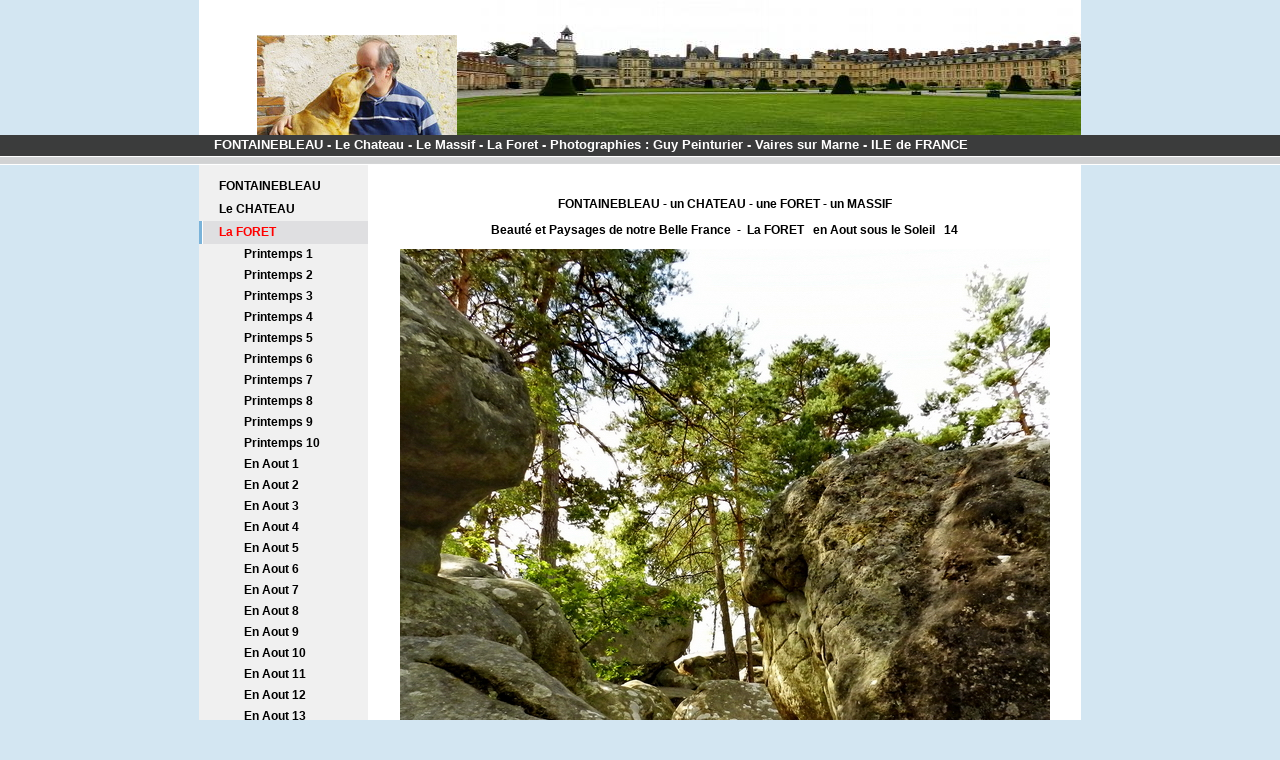

--- FILE ---
content_type: text/html
request_url: http://fontainebleau.guypeinturier.com/61.html
body_size: 1727
content:

<!DOCTYPE html
  PUBLIC "-//W3C//DTD HTML 4.01 Transitional//EN" "http://www.w3.org/TR/html4/loose.dtd">
<html><head>
      <meta http-equiv="Content-Type" content="text/html; charset=UTF-8">
   <meta name="author" content="Guy Peinturier - Vaires sur Marne"><meta name="description" content="La ville de FONTAINEBLEAU, son CHÂTEAU, le Massif de FONTAINEBLEAU, ses ROCHERS, sa FORET . Beauté et Paysages de notre Belle France - Mémoire de France - Photographies de Guy Peinturier -"><meta name="keywords" content="La ville de FONTAINEBLEAU, son CHÂTEAU, le Massif de FONTAINEBLEAU, ses ROCHERS, sa FORET . Beauté, Paysages, Belle France, Mémoire de France, Photographies, Guy Peinturier -"><title>En Aout  14 - FONTAINEBLEAU - Un CHATEAU - Une FORET - Un MASSIF - Beauté et Paysages de notre Belle France</title><link rel="stylesheet" type="text/css" media="all" href="main.css"><link rel="stylesheet" type="text/css" media="all" href="colorschemes/colorscheme6/colorscheme.css"><link rel="stylesheet" type="text/css" media="all" href="style.css"><script type="text/javascript" src="live_tinc.js"></script></head><body id="main_body"><div id="container"><div id="header"><div id="logo"><a href="index.html"></a></div><div id="key_visual"></div><div id="slogan">FONTAINEBLEAU - Le Chateau -  Le Massif -  La Foret  - Photographies : Guy Peinturier - Vaires sur Marne - ILE de FRANCE</div></div><div id="main_container"><table id="layout_table"><tr><td colspan="1" id="sub_nav_column" rowspan="1"><div id="left_column_container"><div id="main_nav_container"><ul id="main_nav_list"><li><a class="main_nav_item" href="index.html" id="mni2" shape="rect">FONTAINEBLEAU</a></li><li><a class="main_nav_item" href="2.html" id="mni2" shape="rect">Le CHATEAU</a></li><li><a class="main_nav_active_item" href="9.html" id="mnai1" shape="rect">La FORET</a><div class="sub_nav_container"><ul class="sub_nav_list" id="sub_nav_list1"><li><a class="sub_nav_item" href="23.html" id="sni2" shape="rect">Printemps  1</a></li><li><a class="sub_nav_item" href="24.html" id="sni2" shape="rect">Printemps  2</a></li><li><a class="sub_nav_item" href="25.html" id="sni2" shape="rect">Printemps  3</a></li><li><a class="sub_nav_item" href="26.html" id="sni2" shape="rect">Printemps  4</a></li><li><a class="sub_nav_item" href="27.html" id="sni2" shape="rect">Printemps  5</a></li><li><a class="sub_nav_item" href="31.html" id="sni2" shape="rect">Printemps  6</a></li><li><a class="sub_nav_item" href="32.html" id="sni2" shape="rect">Printemps  7</a></li><li><a class="sub_nav_item" href="33.html" id="sni2" shape="rect">Printemps  8</a></li><li><a class="sub_nav_item" href="34.html" id="sni2" shape="rect">Printemps  9</a></li><li><a class="sub_nav_item" href="35.html" id="sni2" shape="rect">Printemps  10</a></li><li><a class="sub_nav_item" href="48.html" id="sni2" shape="rect">En Aout  1</a></li><li><a class="sub_nav_item" href="49.html" id="sni2" shape="rect">En Aout  2</a></li><li><a class="sub_nav_item" href="50.html" id="sni2" shape="rect">En Aout  3</a></li><li><a class="sub_nav_item" href="51.html" id="sni2" shape="rect">En Aout  4</a></li><li><a class="sub_nav_item" href="52.html" id="sni2" shape="rect">En Aout  5</a></li><li><a class="sub_nav_item" href="53.html" id="sni2" shape="rect">En Aout  6</a></li><li><a class="sub_nav_item" href="54.html" id="sni2" shape="rect">En Aout  7</a></li><li><a class="sub_nav_item" href="55.html" id="sni2" shape="rect">En Aout  8</a></li><li><a class="sub_nav_item" href="56.html" id="sni2" shape="rect">En Aout  9</a></li><li><a class="sub_nav_item" href="57.html" id="sni2" shape="rect">En Aout  10</a></li><li><a class="sub_nav_item" href="58.html" id="sni2" shape="rect">En Aout  11</a></li><li><a class="sub_nav_item" href="59.html" id="sni2" shape="rect">En Aout  12</a></li><li><a class="sub_nav_item" href="60.html" id="sni2" shape="rect">En Aout  13</a></li><li><a class="sub_nav_active_item" href="61.html" id="snai1" shape="rect">En Aout  14</a></li><li><a class="sub_nav_item" href="62.html" id="sni2" shape="rect">En Aout  15</a></li><li><a class="sub_nav_item" href="63.html" id="sni2" shape="rect">En Aout  16</a></li><li><a class="sub_nav_item" href="64.html" id="sni2" shape="rect">En Aout  17</a></li><li><a class="sub_nav_item" href="65.html" id="sni2" shape="rect">En Aout  18</a></li><li><a class="sub_nav_item" href="66.html" id="sni2" shape="rect">En Aout  19</a></li><li><a class="sub_nav_item" href="67.html" id="sni2" shape="rect">En Aout  20</a></li><li><a class="sub_nav_item" href="10.html" id="sni2" shape="rect">Automne  1</a></li><li><a class="sub_nav_item" href="11.html" id="sni2" shape="rect">Automne  2</a></li><li><a class="sub_nav_item" href="12.html" id="sni2" shape="rect">Automne  3</a></li><li><a class="sub_nav_item" href="13.html" id="sni2" shape="rect">Automne  4</a></li><li><a class="sub_nav_item" href="28.html" id="sni2" shape="rect">Automne  5</a></li><li><a class="sub_nav_item" href="29.html" id="sni2" shape="rect">Automne  6</a></li><li><a class="sub_nav_item" href="30.html" id="sni2" shape="rect">Automne  7</a></li></ul></div></li><li><a class="main_nav_item" href="80.html" id="mni2" shape="rect">Gorges  FRANCHARD</a></li><li><a class="main_nav_item" href="16.html" id="mni2" shape="rect">Gorges  APREMONT</a></li><li><a class="main_nav_item" href="75.html" id="mni2" shape="rect">Mares et Etangs</a></li></ul></div><div id="sub_container1"></div></div></td><td colspan="1" id="content_column" rowspan="1"><div id="sub_container2"><div class="content" id="content_container"><p style="text-align:center;">FONTAINEBLEAU - un CHATEAU - une FORET - un MASSIF</p><p style="text-align:center;">Beauté et Paysages de notre Belle France &nbsp;- &nbsp;La FORET&nbsp;&nbsp; en Aout sous le Soleil&nbsp;&nbsp; 14</p><p style="text-align:center;"></p><p style="text-align:center;"><img border="0" src="resources/Fontainebleau+109++Foret+et+Couleurs+-+Beaute+Paysages+Belle+France+-+Guy+Peinturier.jpg"></p><p style="text-align:center;"></p><p style="text-align:center;"><img border="0" src="resources/Fontainebleau+110++Foret+et+Couleurs+-+Beaute+Paysages+Belle+France+-+Guy+Peinturier.jpg"></p><p style="text-align:center;"></p><p style="text-align:center;"><img border="0" src="resources/Fontainebleau+111++Foret+et+Couleurs+-+Beaute+Paysages+Belle+France+-+Guy+Peinturier.jpg"></p><p style="text-align:center;"></p><p style="text-align:center;"></p><p style="text-align:center;"></p><p style="text-align:center;"></p><p style="text-align:center;"><img border="0" src="resources/Fontainebleau+112++Foret+et+Couleurs+-+Beaute+Paysages+Belle+France+-+Guy+Peinturier.jpg"></p><p style="text-align:center;"></p><p style="text-align:center;"></p><p style="text-align:center;"><img border="0" src="resources/Fontainebleau+113++Foret+et+Couleurs+-+Beaute+Paysages+Belle+France+-+Guy+Peinturier.jpg"></p><p style="text-align:center;"></p><p style="text-align:center;"><img border="0" src="resources/Fontainebleau+114++Foret+et+Couleurs+-+Beaute+Paysages+Belle+France+-+Guy+Peinturier.jpg"></p><p style="text-align:center;"></p><p style="text-align:center;"><img border="0" src="resources/Fontainebleau+115++Foret+et+Couleurs+-+Beaute+Paysages+Belle+France+-+Guy+Peinturier.jpg"></p><p style="text-align:center;"></p><p style="text-align:center;"><img border="0" src="resources/Fontainebleau+116++Foret+et+Couleurs+-+Beaute+Paysages+Belle+France+-+Guy+Peinturier.jpg"></p><p style="text-align:center;"></p><p style="text-align:center;">Les Photographies de Guy PEINTURIER - Vaires sur Marne - ILE de FRANCE</p><p style="text-align:center;"><br><a href="http://www.guypeinturier.com/"><font color="#000000">www.guypeinturier.com</font></a><font color="#000000"> </font></p><p style="text-align:center;"><a href="http://www.fontainebleau.guypeinturier.com/"><font color="#000000">www.fontainebleau.guypeinturier.com</font></a><font color="#000000"> </font></p><p style="text-align:center;" align="center"><a href="http://www.fontainebleau.bellefrance.info/"><font color="#000000">www.fontainebleau.bellefrance.info</font></a><font color="#000000"> </font></p><p style="text-align:center;"><a href="http://www.fontainebleau.memoiredefrance.fr/"><font color="#000000">www.fontainebleau.memoiredefrance.fr</font></a></p></div></div></td></tr></table></div><div id="footer"><div id="footer_text">Les photographies de Guy Peinturier - Vaires sur Marne - ILE de FRANCE  -  guy@guypeinturier.com</div></div></div><!-- wfxbuild / 1.0 / layout6-109-2 / 2013-10-12 17:17:51 CEST--></body></html>

--- FILE ---
content_type: text/css
request_url: http://fontainebleau.guypeinturier.com/main.css
body_size: 6818
content:
/*----------------------------------------------------------------------------
	main.css

	this css-file contains all definitions, that are independend from the
	colorschemes.

	(c) Schlund + Partner AG

	This CSS-File uses the original "Tanteks Box Modell Hack"
	http://www.tantek.com/CSS/Examples/boxmodelhack.html

	NOTE:
	Older W3C CSS validators return errors when the voice-family property
	is used in a 'screen' style sheet. This is an error in the W3C CSS
	validator itself. The validator should report a warning, not an error,
	when properties which are unsupported by a particular medium are used,
	and this has been reported to the W3C:

 ----------------------------------------------------------------------------*/

/*----------------------------------------------------------------------------
 styles for specific classes and ids
----------------------------------------------------------------------------*/

body#main_body {
    margin: 0;
    padding: 0;
    text-align: center;
}

/*-- global container ------------------------------------------------------*/

#container {
    position: relative;
    padding: 0;
    margin: 0 auto;
    text-align: left;
    width: 882px;
}

#header {
    padding: 0;
    margin: 0;
    width: 882px;
    height: 165px;
}

#main_container {
    padding: 0px;
    margin: 0px;
}

#layout_table {
    border-collapse: collapse;
    padding: 0;
    margin: 0;
}

#sub_nav_column {
    vertical-align: top;
    padding: 0;
    margin: 0;
}

#content_column {
    vertical-align: top;
    padding: 0;
    margin: 0;
}

#left_column_container {
    margin: 0;
    padding: 0;
}

#sub_container1 {
    margin: 0;
    padding: 0;
}

#sub_container2 {
    margin: 0;
    padding: 0;
}

#content_container {
    overflow: hidden;
    width: 673px;
    margin: 0;
    padding: 20px;
}

/*--- key visual -----------------------------------------------------------*/

#key_visual {
    width: 624px;
    height: 135px;
    position: relative;
    top: 0px;
    left: 258px;
}

/*--- slogan (as text or background image) ---------------------------------*/

#slogan {
    padding: 0px 15px 0px 15px;
    line-height: 20px;
    margin: 0px 0px 1px 0px;
    voice-family: "\"}\"";
    voice-family: inherit;
    overflow: hidden;
    width: 852px;
    height: 21px;
}

/*--- logo -----------------------------------------------------------------*/

#logo {
    width: 200px;
    height: 100px;
    position: absolute;
    top: 35px;
    left: 58px;
}

/*--- main navigation ------------------------------------------------------*/

#main_nav_container {
    line-height: 0;
    padding: 0;
    margin: 10px 0px 0px 0px;
    width: 169px;
    voice-family: "\"}\"";
    voice-family: inherit;
}

#main_nav_list {
    border: 0;
    margin: 0;
    padding: 0;
    list-style-type: none;
}

#main_nav_list li {
    margin: 0;
    padding: 0;
}

/*--- main navigation items ------------------------------------------------*/

#main_nav_list a {
    margin: 0;
    display: block;
    text-align: left;
    width: 129px;
    voice-family: "\"}\"";
    voice-family: inherit;
    overflow: hidden;
}

a.main_nav_item {
    padding: 0px 20px 0px 20px;
    line-height: 23px;
}

a.main_nav_item:hover {
    padding: 0px 20px 0px 20px;
    line-height: 23px;
}

a.main_nav_active_item {
    padding: 0px 20px 0px 20px;
    line-height: 23px;
}

/*--- container for the subnavigation --------------------------------------*/

.sub_nav_container {
    line-height: 0;
    padding: 0;
    margin: 0;
    overflow: hidden;
    width: 169px;
    voice-family: "\"}\"";
}

/*--- subnavigation --------------------------------------------------------*/

.sub_nav_list {
    border: 0;
    margin: 0;
    padding: 0;
    list-style-type: none;
}

.sub_nav_list li {
    margin: 0;
    padding: 0;
}

/*--- subnavigation items --------------------------------------------------*/

.sub_nav_list a {
    overflow: hidden;
    margin: 0;
    display: block;
    text-align: left;
    voice-family: "\"}\"";
    voice-family: inherit;
    overflow: hidden;
}

a.sub_nav_item {
    padding: 0px 10px 0px 45px;
    line-height: 21px;
}

a.sub_nav_item:hover {
    padding: 0px 10px 0px 45px;
    line-height: 21px;
}

a.sub_nav_active_item {
    padding: 0px 10px 0px 45px;
    line-height: 21px;
}

/*--- footer ---------------------------------------------------------------*/

#footer {
    margin: 0;
    padding: 0;
    width: 882px;
    clear: both;
}

#footer_text {
    text-align: right;
    padding: 7px 40px 10px 40px;
    margin: 0;
    text-align: right;
}

/*----------------------------------------------------------------------------
  default-styles for .content html-elements
----------------------------------------------------------------------------*/

/*--- paragraph ------------------------------------------------------------*/

.content {
    font-family: Arial, Helvetica, sans-serif;
    font-size: 12px;
    font-style: normal;
    font-weight: normal;
    text-decoration: none;
}

.content table {
    font-family: Arial, Helvetica, sans-serif;
    font-size: 12px;
    font-style: normal;
    font-weight: normal;
    text-decoration: none;
    border-style: solid;
    border-width: 1px;
    border-spacing: 0;
    border-collapse: collapse;
    margin: 0px 1px 0px 1px;
}

.content select {
    font-family: Arial, Helvetica, sans-serif;
    font-size: 12px;
    font-style: normal;
    font-weight: normal;
    text-decoration: none;
}

.content input {
    font-family: Arial, Helvetica, sans-serif;
    font-size: 12px;
    font-style: normal;
    font-weight: normal;
    text-decoration: none;
    border-style: solid;
    border-width: 1px;
}

.content textarea {
    font-family: Arial, Helvetica, sans-serif;
    font-size: 12px;
    font-style: normal;
    font-weight: normal;
    text-decoration: none;
    border-style: solid;
    border-width: 1px;
}

/*--- headings -------------------------------------------------------------*/

/*--- links ----------------------------------------------------------------*/

/*--- tables ---------------------------------------------------------------*/

.content td {
    border-width: 1px;
    border-collapse: collapse;
    border-style: solid;
}

.content th {
    padding: 3px 2px 3px 2px;
}

.content tr.odd {
    padding: 3px 2px 3px 2px;
}

.content tr.even {
    padding: 3px 2px 3px 2px;
}

/*--- forms ----------------------------------------------------------------*/

.content legend {
    font-size: 14px;
    font-weight: bold;
}

.content fieldset {
    padding: 15px;
    border-style: solid;
    border-width: 1px;
}

/*--- lists ----------------------------------------------------------------*/

/*--------------------------------------------------------------------------*/



--- FILE ---
content_type: text/css
request_url: http://fontainebleau.guypeinturier.com/colorschemes/colorscheme6/colorscheme.css
body_size: 3589
content:
/*----------------------------------------------------------------------------
	colorscheme.css for colorscheme 1

	this css-file contains all definitions, that depend on the colorscheme.

	(c) Schlund + Partner AG
----------------------------------------------------------------------------*/

/*-- main container --------------------------------------------------------*/

#container {
    background: repeat-y;
    background-image: url(images/static/contentbg.gif);
}

/*--- header ---------------------------------------------------------------*/

#header {
    background: #FFFFFF bottom no-repeat;
    background-image: url(images/static/headerbg.gif);
}

/*--- main navigation ------------------------------------------------------*/

/*--- sub navigation -------------------------------------------------------*/

/*--- key visiual ----------------------------------------------------------*/

#key_visual {
    background: no-repeat;
}

/*--- logo -----------------------------------------------------------------*/

#logo {
    background: no-repeat;
}

/*--- caption --------------------------------------------------------------*/

#slogan {
    background: repeat-y;
    background-image: url(images/static/sloganbg.gif);
}

/*--- main navigation ------------------------------------------------------*/

/*--- main navigation items ------------------------------------------------*/

a.main_nav_item:hover {
    background: repeat-y;
    background-position: top left;
}

a.main_nav_active_item {
    background: repeat-y;
    background-position: top left;
}

/*--- subnavigation items --------------------------------------------------*/

a.sub_nav_item:hover {
    background: repeat-y;
    background-position: top left;
}

a.sub_nav_active_item {
    background: repeat-y;
    background-position: top left;
}

/*--- footer ---------------------------------------------------------------*/

#footer {
    background: no-repeat;
    background-image: url(images/static/footerbg.gif);
    background-color: #3B3C3C;
}

/*----------------------------------------------------------------------------
  default-styles for html-elements
----------------------------------------------------------------------------*/

/*--- body -----------------------------------------------------------------*/

body#main_body {
    color: #666B6E;
    background: #D3E6F2 top repeat-x;
    background-image: url(images/static/pgbk.gif);
}

/*--- paragraph ------------------------------------------------------------*/

.content {
    color: #666B6E;
}

.content table {
    color: #666B6E;
    border-color: #3B3C3C;
}

.content select {
    color: #666B6E;
}

.content input {
    color: #666B6E;
    border-color: #B4B8BB;
}

.content textarea {
    color: #666B6E;
    border-color: #B4B8BB;
}

/*--- headings -------------------------------------------------------------*/

/*--- links ----------------------------------------------------------------*/

/*--- tables ---------------------------------------------------------------*/

.content td {
    border-color: #3B3C3C;
}

.content th {
    color: #DFDFDF;
    background: #3B3C3C;
}

.content tr.odd {
    color: #6E6E6E;
    background-color: #FFFFFF;
}

.content tr.even {
    color: #6E6E6E;
    background-color: #E6E6E6;
}

/*--- forms ----------------------------------------------------------------*/

.content fieldset {
    border-color: #3B3C3C;
}

.content legend {
    color: #74777A;
}

.content label {
    color: #74777A;
}

/*--------------------------------------------------------------------------*/



--- FILE ---
content_type: text/css
request_url: http://fontainebleau.guypeinturier.com/style.css
body_size: 3473
content:

div#logo a {
  display: block;
  width: 100%;
  height: 100%;
}
#footer_text a {
  font-family: Comic Sans MS,sans-serif;
  font-style: normal;
  font-size: 14px;
  font-weight: bold;
  color: #FFFFFF;
  text-decoration: underline; white-space: nowrap;
}

    
#logo {
   background: url(resources/AA+LOGO.jpg) no-repeat;
}
#key_visual {
   background: url(resources/_wsb_keyvisual.jpg) no-repeat;
}
#slogan {
  font-family: Comic Sans MS,sans-serif;
  font-style: normal;
  font-size: 13px;
  font-weight: bold;
  text-decoration: none;
  color: #FFFFFF;
}
a.main_nav_active_item {
  background: url(images/dynamic/buttonset6/n1active.gif) no-repeat;
  font-family: Comic Sans MS,sans-serif;
  font-style: normal;
  font-size: 12px;
  font-weight: bold;
  text-decoration: none;
  color: #F00;
  background-position: top left;
}
a.main_nav_item {
  font-family: Comic Sans MS,sans-serif;
  font-style: normal;
  font-size: 12px;
  font-weight: bold;
  text-decoration: none;
  color: #000;
}
a.main_nav_item:hover {
  background: url(images/dynamic/buttonset6/n1active.gif) no-repeat;
  font-family: Comic Sans MS,sans-serif;
  font-style: italic;
  font-size: 12px;
  font-weight: bold;
  text-decoration: none;
  color: #000;
  background-position: top left;
}
a.sub_nav_active_item {
  background: url(images/dynamic/buttonset6/sn1active.gif) no-repeat;
  font-family: Comic Sans MS,sans-serif;
  font-style: normal;
  font-size: 12px;
  font-weight: bold;
  text-decoration: none;
  color: #F00;
  background-position: top left;
}
a.sub_nav_item {
  font-family: Comic Sans MS,sans-serif;
  font-style: normal;
  font-size: 12px;
  font-weight: bold;
  text-decoration: none;
  color: #000;
}
a.sub_nav_item:hover {
  background: url(images/dynamic/buttonset6/sn1active.gif) no-repeat;
  font-family: Comic Sans MS,sans-serif;
  font-style: italic;
  font-size: 12px;
  font-weight: bold;
  text-decoration: none;
  color: #000;
  background-position: top left;
}
.content h1 {
  font-family: Arial, Helvetica, sans-serif;
  font-style: normal;
  font-size: 29px;
  font-weight: bold;
  text-decoration: none;
  color: #5C5C5C;
}
.content h2 {
  font-family: Arial, Helvetica, sans-serif;
  font-style: normal;
  font-size: 23px;
  font-weight: bold;
  text-decoration: none;
  color: #979797;
}
.content h3 {
  font-family: Arial, Helvetica, sans-serif;
  font-style: normal;
  font-size: 18px;
  font-weight: bold;
  text-decoration: none;
  color: #35679A;
}
.content, .content p {
  font-family: Comic Sans MS,sans-serif;
  font-style: normal;
  font-size: 12px;
  font-weight: bold;
  text-decoration: none;
  color: #000;
}
.content a:link {
  font-family: Comic Sans MS,sans-serif;
  font-style: normal;
  font-size: 12px;
  font-weight: bold;
  text-decoration: underline;
  color: #000;
}
.content a:visited {
  font-family: Comic Sans MS,sans-serif;
  font-style: italic;
  font-size: 100%;
  font-weight: bold;
  text-decoration: underline;
  color: #000;
}
.content a:hover {
  font-family: Comic Sans MS,sans-serif;
  font-style: normal;
  font-size: 12px;
  font-weight: bold;
  text-decoration: underline;
  color: #000;
}
.content a:active {
  font-family: Comic Sans MS,sans-serif;
  font-style: normal;
  font-size: 12px;
  font-weight: bold;
  text-decoration: none;
  color: #F00;
}
#footer_text {
  font-family: Comic Sans MS,sans-serif;
  font-style: normal;
  font-size: 14px;
  font-weight: bold;
  text-decoration: none;
  color: #FFFFFF;
}

